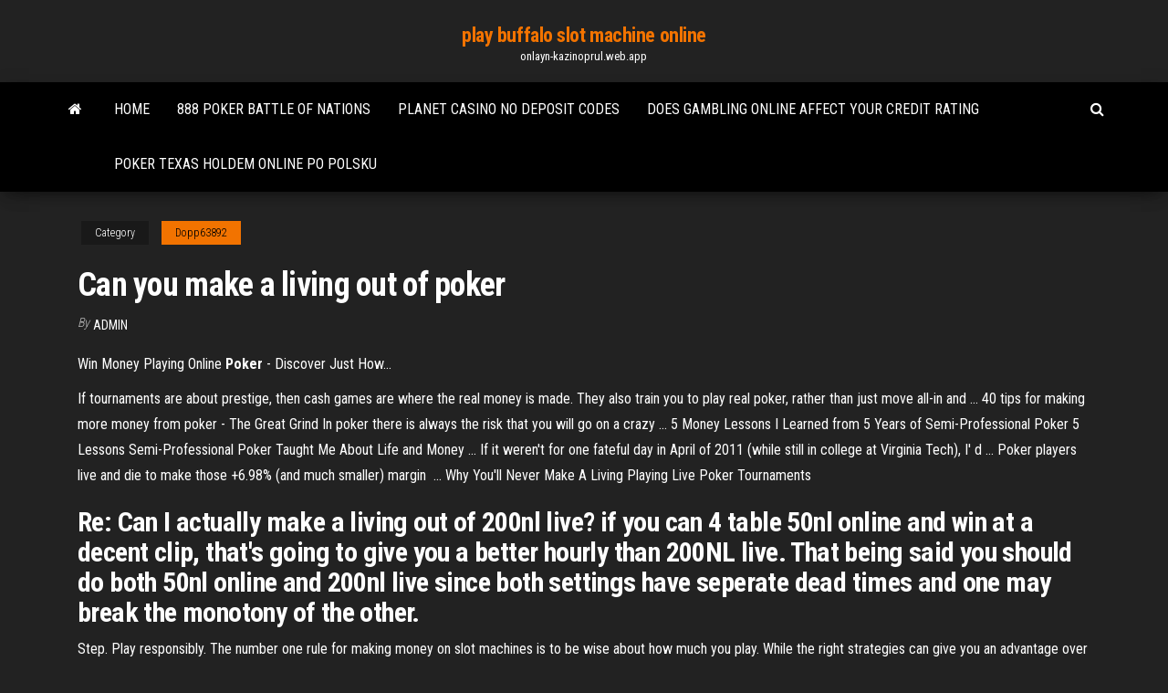

--- FILE ---
content_type: text/html; charset=utf-8
request_url: https://onlayn-kazinoprul.web.app/dopp63892sop/can-you-make-a-living-out-of-poker-zobi.html
body_size: 4872
content:
<!DOCTYPE html>
<html lang="en-US">
    <head>
        <meta http-equiv="content-type" content="text/html; charset=UTF-8" />
        <meta http-equiv="X-UA-Compatible" content="IE=edge" />
        <meta name="viewport" content="width=device-width, initial-scale=1" />  
        <title>Can you make a living out of poker akvhv</title>
<link rel='dns-prefetch' href='//fonts.googleapis.com' />
<link rel='dns-prefetch' href='//s.w.org' />
<script type="text/javascript">
			window._wpemojiSettings = {"baseUrl":"https:\/\/s.w.org\/images\/core\/emoji\/12.0.0-1\/72x72\/","ext":".png","svgUrl":"https:\/\/s.w.org\/images\/core\/emoji\/12.0.0-1\/svg\/","svgExt":".svg","source":{"concatemoji":"http:\/\/onlayn-kazinoprul.web.app/wp-includes\/js\/wp-emoji-release.min.js?ver=5.3"}};
			!function(e,a,t){var r,n,o,i,p=a.createElement("canvas"),s=p.getContext&&p.getContext("2d");function c(e,t){var a=String.fromCharCode;s.clearRect(0,0,p.width,p.height),s.fillText(a.apply(this,e),0,0);var r=p.toDataURL();return s.clearRect(0,0,p.width,p.height),s.fillText(a.apply(this,t),0,0),r===p.toDataURL()}function l(e){if(!s||!s.fillText)return!1;switch(s.textBaseline="top",s.font="600 32px Arial",e){case"flag":return!c([1270,65039,8205,9895,65039],[1270,65039,8203,9895,65039])&&(!c([55356,56826,55356,56819],[55356,56826,8203,55356,56819])&&!c([55356,57332,56128,56423,56128,56418,56128,56421,56128,56430,56128,56423,56128,56447],[55356,57332,8203,56128,56423,8203,56128,56418,8203,56128,56421,8203,56128,56430,8203,56128,56423,8203,56128,56447]));case"emoji":return!c([55357,56424,55356,57342,8205,55358,56605,8205,55357,56424,55356,57340],[55357,56424,55356,57342,8203,55358,56605,8203,55357,56424,55356,57340])}return!1}function d(e){var t=a.createElement("script");t.src=e,t.defer=t.type="text/javascript",a.getElementsByTagName("head")[0].appendChild(t)}for(i=Array("flag","emoji"),t.supports={everything:!0,everythingExceptFlag:!0},o=0;o<i.length;o++)t.supports[i[o]]=l(i[o]),t.supports.everything=t.supports.everything&&t.supports[i[o]],"flag"!==i[o]&&(t.supports.everythingExceptFlag=t.supports.everythingExceptFlag&&t.supports[i[o]]);t.supports.everythingExceptFlag=t.supports.everythingExceptFlag&&!t.supports.flag,t.DOMReady=!1,t.readyCallback=function(){t.DOMReady=!0},t.supports.everything||(n=function(){t.readyCallback()},a.addEventListener?(a.addEventListener("DOMContentLoaded",n,!1),e.addEventListener("load",n,!1)):(e.attachEvent("onload",n),a.attachEvent("onreadystatechange",function(){"complete"===a.readyState&&t.readyCallback()})),(r=t.source||{}).concatemoji?d(r.concatemoji):r.wpemoji&&r.twemoji&&(d(r.twemoji),d(r.wpemoji)))}(window,document,window._wpemojiSettings);
		</script>
		<style type="text/css">
img.wp-smiley,
img.emoji {
	display: inline !important;
	border: none !important;
	box-shadow: none !important;
	height: 1em !important;
	width: 1em !important;
	margin: 0 .07em !important;
	vertical-align: -0.1em !important;
	background: none !important;
	padding: 0 !important;
}
</style>
	<link rel='stylesheet' id='wp-block-library-css' href='https://onlayn-kazinoprul.web.app/wp-includes/css/dist/block-library/style.min.css?ver=5.3' type='text/css' media='all' />
<link rel='stylesheet' id='bootstrap-css' href='https://onlayn-kazinoprul.web.app/wp-content/themes/envo-magazine/css/bootstrap.css?ver=3.3.7' type='text/css' media='all' />
<link rel='stylesheet' id='envo-magazine-stylesheet-css' href='https://onlayn-kazinoprul.web.app/wp-content/themes/envo-magazine/style.css?ver=5.3' type='text/css' media='all' />
<link rel='stylesheet' id='envo-magazine-child-style-css' href='https://onlayn-kazinoprul.web.app/wp-content/themes/envo-magazine-dark/style.css?ver=1.0.3' type='text/css' media='all' />
<link rel='stylesheet' id='envo-magazine-fonts-css' href='https://fonts.googleapis.com/css?family=Roboto+Condensed%3A300%2C400%2C700&#038;subset=latin%2Clatin-ext' type='text/css' media='all' />
<link rel='stylesheet' id='font-awesome-css' href='https://onlayn-kazinoprul.web.app/wp-content/themes/envo-magazine/css/font-awesome.min.css?ver=4.7.0' type='text/css' media='all' />
<script type='text/javascript' src='https://onlayn-kazinoprul.web.app/wp-includes/js/jquery/jquery.js?ver=1.12.4-wp'></script>
<script type='text/javascript' src='https://onlayn-kazinoprul.web.app/wp-includes/js/jquery/jquery-migrate.min.js?ver=1.4.1'></script>
<script type='text/javascript' src='https://onlayn-kazinoprul.web.app/wp-includes/js/comment-reply.min.js'></script>
<link rel='https://api.w.org/' href='https://onlayn-kazinoprul.web.app/wp-json/' />
</head>
    <body id="blog" class="archive category  category-17">
        <a class="skip-link screen-reader-text" href="#site-content">Skip to the content</a>        <div class="site-header em-dark container-fluid">
    <div class="container">
        <div class="row">
            <div class="site-heading col-md-12 text-center">
                <div class="site-branding-logo">
                                    </div>
                <div class="site-branding-text">
                                            <p class="site-title"><a href="https://onlayn-kazinoprul.web.app/" rel="home">play buffalo slot machine online</a></p>
                    
                                            <p class="site-description">
                            onlayn-kazinoprul.web.app                        </p>
                                    </div><!-- .site-branding-text -->
            </div>
            	
        </div>
    </div>
</div>
 
<div class="main-menu">
    <nav id="site-navigation" class="navbar navbar-default">     
        <div class="container">   
            <div class="navbar-header">
                                <button id="main-menu-panel" class="open-panel visible-xs" data-panel="main-menu-panel">
                        <span></span>
                        <span></span>
                        <span></span>
                    </button>
                            </div> 
                        <ul class="nav navbar-nav search-icon navbar-left hidden-xs">
                <li class="home-icon">
                    <a href="https://onlayn-kazinoprul.web.app/" title="play buffalo slot machine online">
                        <i class="fa fa-home"></i>
                    </a>
                </li>
            </ul>
            <div class="menu-container"><ul id="menu-top" class="nav navbar-nav navbar-left"><li id="menu-item-100" class="menu-item menu-item-type-custom menu-item-object-custom menu-item-home menu-item-203"><a href="https://onlayn-kazinoprul.web.app">Home</a></li><li id="menu-item-28" class="menu-item menu-item-type-custom menu-item-object-custom menu-item-home menu-item-100"><a href="https://onlayn-kazinoprul.web.app/dopp63892sop/888-poker-battle-of-nations-ma.html">888 poker battle of nations</a></li><li id="menu-item-246" class="menu-item menu-item-type-custom menu-item-object-custom menu-item-home menu-item-100"><a href="https://onlayn-kazinoprul.web.app/rittenhouse26069wefo/planet-casino-no-deposit-codes-809.html">Planet casino no deposit codes</a></li><li id="menu-item-875" class="menu-item menu-item-type-custom menu-item-object-custom menu-item-home menu-item-100"><a href="https://onlayn-kazinoprul.web.app/rittenhouse26069wefo/does-gambling-online-affect-your-credit-rating-881.html">Does gambling online affect your credit rating</a></li><li id="menu-item-693" class="menu-item menu-item-type-custom menu-item-object-custom menu-item-home menu-item-100"><a href="https://onlayn-kazinoprul.web.app/cocozza57457by/poker-texas-holdem-online-po-polsku-cih.html">Poker texas holdem online po polsku</a></li>
</ul></div>            <ul class="nav navbar-nav search-icon navbar-right hidden-xs">
                <li class="top-search-icon">
                    <a href="#">
                        <i class="fa fa-search"></i>
                    </a>
                </li>
                <div class="top-search-box">
                    <form role="search" method="get" id="searchform" class="searchform" action="https://onlayn-kazinoprul.web.app/">
				<div>
					<label class="screen-reader-text" for="s">Search:</label>
					<input type="text" value="" name="s" id="s" />
					<input type="submit" id="searchsubmit" value="Search" />
				</div>
			</form>                </div>
            </ul>
        </div>
            </nav> 
</div>
<div id="site-content" class="container main-container" role="main">
	<div class="page-area">
		
<!-- start content container -->
<div class="row">

	<div class="col-md-12">
					<header class="archive-page-header text-center">
							</header><!-- .page-header -->
				<article class="blog-block col-md-12">
	<div class="post-562 post type-post status-publish format-standard hentry ">
					<div class="entry-footer"><div class="cat-links"><span class="space-right">Category</span><a href="https://onlayn-kazinoprul.web.app/dopp63892sop/">Dopp63892</a></div></div><h1 class="single-title">Can you make a living out of poker</h1>
<span class="author-meta">
			<span class="author-meta-by">By</span>
			<a href="https://onlayn-kazinoprul.web.app/#Mark Zuckerberg">
				Admin			</a>
		</span>
						<div class="single-content"> 
						<div class="single-entry-summary">
<p><p><span>Win Money Playing Online <b class=sec>Poker</b> - Discover Just How...</span></p>
<p>If tournaments are about prestige, then cash games are where the real money is  made. They also train you to play real poker, rather than just move all-in and ... 40 tips for making more money from poker - The Great Grind In poker there is always the risk that you will go on a crazy ... 5 Money Lessons I Learned from 5 Years of Semi-Professional Poker 5 Lessons Semi-Professional Poker Taught Me About Life and Money ... If it  weren't for one fateful day in April of 2011 (while still in college at Virginia Tech), I' d ... Poker players live and die to make those +6.98% (and much smaller) margin  ... Why You&#39;ll Never Make A Living Playing Live Poker Tournaments</p>
<h2>Re: Can I actually make a living out of 200nl live? if you can 4 table 50nl online and win at a decent clip, that's going to give you a better hourly than 200NL live. That being said you should do both 50nl online and 200nl live since both settings have seperate dead times and one may break the monotony of the other. </h2>
<p>Step. Play responsibly. The number one rule for making money on slot machines is to be wise about how much you play. While the right strategies can give you an advantage over the average gambler, it is highly unlikely that you will be able to maintain any kind of steady income from playing slot machines.  How to Make $100, 000 a Year Gambling for a Living: David ... The authors also give a brief sketch of casino games that cannot be beaten (at least by normal means) such as craps, roulette, keno, etc, and point out why they can't be beaten. Clearly if you hope to make a living gambling you will become an expert on one (or more) of the four major games that can be beaten. </p>
<h3>Most people have no idea what it takes to play poker for a living. ... This will allow  you to analyze your play and find out how much you make on average.</h3>
<p>How Much Online Poker Pros Make. Low to Middle Stakes Cash game Players Whether you play low stakes cash games or tournaments there is a ton of opportunity to make serious money. Even the average lower limit players can make $30,000 per year without much trouble. The time and effort you put in will determine how far your poker bankroll will grow. </p>
<h3>Poker subdued quite a bit from regulation a few years ago, but there's still money to be  made. I'm still in undergrad, and I'm pulling in about 40K-70K aA lot of good high stakes players move out of poker after a few years, either they dont last or they get tired of it. Krantz tried becoming a filmmaker, Raptor...</h3>
<p>We quit our jobs to become professional poker players - New York Post Jun 19, 2016 ... A Brooklyn fish fry shop worker-turned-poker big is just one of... ... alike, paying  entry fees ranging from $565 to $111,111 — are gambling for $200 million in  prize money. ... Unsure of what to do next, he turned to poker. How Much Poker Money Do You Need To Play? | Using BRM Video ... Jan 13, 2014 ... Do you know how much poker money you need for your games? ... enough  money to play in your games and withstand normal poker variance. Managing your poker bankroll | Paul Phua Poker School Poker is a fun game, but in order to keep playing, let alone make a living from it,  you must learn to ... Show me the money: how to manage your poker bankroll ...</p>
<h2>3 secrets on how to make a living on YouTube! ... media TV shares tip show to make a living off YouTube. If you are curious about how YouTubers make ... how to make YouTube a full time job, check out this ...</h2>
<p>How Much Do Live Poker Pros Make? - US Poker Sites The average poker player, depending on what limit can make as little as $10,000 a year up to $1,000,000 or more per year. We’ve found that a semi-top tier live poker professional in Florida playing $5/10 NL deepstacked can make $100,000-$250,000 a year. Even playing at $2/5 NL you won’t see a drastic change as compared to $5/10.  GQ&#39;s Airplane Mode: A Former Poker Pro Shares Her Secret to ... On the first episode of Airplane Mode, Annie Duke talks about why being wrong and learning to live with uncertainty can help you make better bets.  Online Poker - How Much Can You Make? - Roosh V Forum</p><ul><li></li><li></li><li></li><li></li><li></li><li><a href="https://gazetainform.com/news/chto_luchshe_dushevoj_boks_ili_vanna/2021-01-28-11527">Crown casino melbourne gambling</a></li><li><a href="http://ringoman.ru/ringtones/yaz_acontrari_hard_dubstep.html">Texas holdem poker java touchscreen</a></li><li><a href="http://forum.akkord-gitar.com/viewtopic.php?f=60&t=11075&p=21851#p21851">Lco casino lodge hayward wi</a></li><li><a href="http://www.kiliya.info/forum/7-4904-65385-16-1620800820">Fun team games to play online</a></li><li><a href="https://sovetok.com/news/10_mifov_ob_igrushkakh_dlja_vzroslykh/2021-04-11-13976https://sigolki.com/interesnosti/kupit-maneken-parik.html">Macau gambling revenues hit by china graft campaign</a></li><li><a href="https://black-job.net/spravochno/osnovnye-pravila-delovogo-etiketa-pri-trudoustrojstve-test-182.html">Online poker texas holdem card</a></li><li><a href="https://youtube03.com/news/kvartiry_v_novostrojkakh_s_otdelkoj_polzujutsja_bolshim_sprosom_na_stolichnom_rynke_nedvizhimosti/2017-05-18-1329">Gambling boats near louisville ky</a></li><li><a href="http://mebforum.ru/user/52812-padsawlba/">Best mobile casino games</a></li><li><a href="http://www.ric.edu/Pages/link_out.aspx?target=https://sites.google.com/view/extratorrent-list">Casino near fort stockton tx</a></li><li><a href="https://sorokainfo.com/news/chto_stoit_znat_pro_gorjachee_tisnenie/2021-01-16-24608">Real online casino no deposit florida</a></li><li><a href="https://sovetok.com/news/pochemu_stoit_igrat_v_nastolnye_igry_dlja_kompanii_4_argumenta/2019-10-12-9701">Top casino online nz</a></li><li><a href="https://torrents-igruha.org/3074-f1-2018.html">Inventory slots dragon age inquisition</a></li><li><a href="https://gazetainform.com/news/chto_luchshe_dushevoj_boks_ili_vanna/2021-01-28-11527">Guy who designed a counterfeit slot machine coin fooled machines</a></li><li><a href="https://sovetok.com/news/samye_rasprostranennye_problemy_rozhenic/2018-02-09-4786">Macau gambling revenues hit by china graft campaign</a></li><li><a href="https://eol.jsc.nasa.gov/scripts/Perl/Disclaimer.pl?URL=https://sites.google.com/view/pirates-bay-proxy-list">Free spins registration bonus casino</a></li><li><a href="https://torrents-igruha.org/3074-f1-2018.html">Rivers casino pittsburgh free parking</a></li></ul>
</div><!-- .single-entry-summary -->
</div></div>
</article>
	</div>

	
</div>
<!-- end content container -->

</div><!-- end main-container -->
</div><!-- end page-area -->
 
<footer id="colophon" class="footer-credits container-fluid">
	<div class="container">
				<div class="footer-credits-text text-center">
			Proudly powered by <a href="#">WordPress</a>			<span class="sep"> | </span>
			Theme: <a href="#">Envo Magazine</a>		</div> 
		 
	</div>	
</footer>
 
<script type='text/javascript' src='https://onlayn-kazinoprul.web.app/wp-content/themes/envo-magazine/js/bootstrap.min.js?ver=3.3.7'></script>
<script type='text/javascript' src='https://onlayn-kazinoprul.web.app/wp-content/themes/envo-magazine/js/customscript.js?ver=1.3.11'></script>
<script type='text/javascript' src='https://onlayn-kazinoprul.web.app/wp-includes/js/wp-embed.min.js?ver=5.3'></script>
</body>
</html>